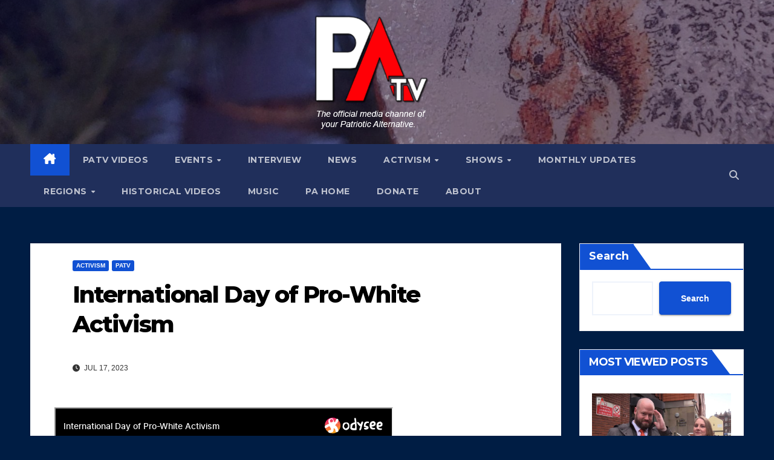

--- FILE ---
content_type: text/html; charset=UTF-8
request_url: https://patv.uk/international-day-of-pro-white-activism/
body_size: 16114
content:
<!DOCTYPE html>
<html dir="ltr" lang="en-GB" prefix="og: https://ogp.me/ns#">
<head>
<meta charset="UTF-8">
<meta name="viewport" content="width=device-width, initial-scale=1">
<link rel="profile" href="http://gmpg.org/xfn/11">
<title>International Day of Pro-White Activism - PATV</title>
    <style>
        #wpadminbar #wp-admin-bar-vtrts_free_top_button .ab-icon:before {
            content: "\f185";
            color: #1DAE22;
            top: 3px;
        }
    </style>
    
		<!-- All in One SEO 4.9.3 - aioseo.com -->
	<meta name="description" content="August 9th is the International Day of Pro-White Action! Everyone can contribute, from the smallest sticker to the biggest banner. Artistic, impactful, creative or poignant, there&#039;s no limit to what your own action can be. Further details can be found here: www.patrioticalternative.org.uk/international_day_pro-white_action_instructions And don&#039;t forget to send your action to us: Send Email Get some" />
	<meta name="robots" content="max-image-preview:large" />
	<meta name="author" content="Post"/>
	<meta name="google-site-verification" content="y8RWabKPLUvzHxmYM-o6CCUZ_9OJTxDYxmRhiuh5Alg" />
	<link rel="canonical" href="https://patv.uk/international-day-of-pro-white-activism/" />
	<meta name="generator" content="All in One SEO (AIOSEO) 4.9.3" />
		<meta property="og:locale" content="en_GB" />
		<meta property="og:site_name" content="PATV - Patriotic Alternative video" />
		<meta property="og:type" content="episode" />
		<meta property="og:title" content="International Day of Pro-White Activism - PATV" />
		<meta property="og:description" content="August 9th is the International Day of Pro-White Action! Everyone can contribute, from the smallest sticker to the biggest banner. Artistic, impactful, creative or poignant, there&#039;s no limit to what your own action can be. Further details can be found here: www.patrioticalternative.org.uk/international_day_pro-white_action_instructions And don&#039;t forget to send your action to us: Send Email Get some" />
		<meta property="og:url" content="https://patv.uk/international-day-of-pro-white-activism/" />
		<meta property="og:image" content="https://patv.uk/wp-content/uploads/2023/08/patv_logo.png" />
		<meta property="og:image:secure_url" content="https://patv.uk/wp-content/uploads/2023/08/patv_logo.png" />
		<meta name="twitter:card" content="summary_large_image" />
		<meta name="twitter:title" content="International Day of Pro-White Activism - PATV" />
		<meta name="twitter:description" content="August 9th is the International Day of Pro-White Action! Everyone can contribute, from the smallest sticker to the biggest banner. Artistic, impactful, creative or poignant, there&#039;s no limit to what your own action can be. Further details can be found here: www.patrioticalternative.org.uk/international_day_pro-white_action_instructions And don&#039;t forget to send your action to us: Send Email Get some" />
		<meta name="twitter:image" content="https://patv.uk/wp-content/uploads/2023/08/patv_logo.png" />
		<script type="application/ld+json" class="aioseo-schema">
			{"@context":"https:\/\/schema.org","@graph":[{"@type":"BlogPosting","@id":"https:\/\/patv.uk\/international-day-of-pro-white-activism\/#blogposting","name":"International Day of Pro-White Activism - PATV","headline":"International Day of Pro-White Activism","author":{"@id":"https:\/\/patv.uk\/author\/editor\/#author"},"publisher":{"@id":"https:\/\/patv.uk\/#organization"},"image":{"@type":"ImageObject","url":"https:\/\/patv.uk\/wp-content\/uploads\/2023\/08\/patv-patriotic-alternative.jpg","@id":"https:\/\/patv.uk\/#articleImage","width":1615,"height":707},"datePublished":"2023-07-17T20:03:31+01:00","dateModified":"2023-08-15T16:05:56+01:00","inLanguage":"en-GB","mainEntityOfPage":{"@id":"https:\/\/patv.uk\/international-day-of-pro-white-activism\/#webpage"},"isPartOf":{"@id":"https:\/\/patv.uk\/international-day-of-pro-white-activism\/#webpage"},"articleSection":"Activism, PATV, Video"},{"@type":"BreadcrumbList","@id":"https:\/\/patv.uk\/international-day-of-pro-white-activism\/#breadcrumblist","itemListElement":[{"@type":"ListItem","@id":"https:\/\/patv.uk#listItem","position":1,"name":"Home","item":"https:\/\/patv.uk","nextItem":{"@type":"ListItem","@id":"https:\/\/patv.uk\/category\/video\/#listItem","name":"PATV"}},{"@type":"ListItem","@id":"https:\/\/patv.uk\/category\/video\/#listItem","position":2,"name":"PATV","item":"https:\/\/patv.uk\/category\/video\/","nextItem":{"@type":"ListItem","@id":"https:\/\/patv.uk\/international-day-of-pro-white-activism\/#listItem","name":"International Day of Pro-White Activism"},"previousItem":{"@type":"ListItem","@id":"https:\/\/patv.uk#listItem","name":"Home"}},{"@type":"ListItem","@id":"https:\/\/patv.uk\/international-day-of-pro-white-activism\/#listItem","position":3,"name":"International Day of Pro-White Activism","previousItem":{"@type":"ListItem","@id":"https:\/\/patv.uk\/category\/video\/#listItem","name":"PATV"}}]},{"@type":"Organization","@id":"https:\/\/patv.uk\/#organization","name":"PATV","description":"Patriotic Alternative video","url":"https:\/\/patv.uk\/","logo":{"@type":"ImageObject","url":"https:\/\/patv.uk\/wp-content\/uploads\/2023\/08\/patv-patriotic-alternative.jpg","@id":"https:\/\/patv.uk\/international-day-of-pro-white-activism\/#organizationLogo","width":1615,"height":707},"image":{"@id":"https:\/\/patv.uk\/international-day-of-pro-white-activism\/#organizationLogo"}},{"@type":"Person","@id":"https:\/\/patv.uk\/author\/editor\/#author","url":"https:\/\/patv.uk\/author\/editor\/","name":"Post"},{"@type":"WebPage","@id":"https:\/\/patv.uk\/international-day-of-pro-white-activism\/#webpage","url":"https:\/\/patv.uk\/international-day-of-pro-white-activism\/","name":"International Day of Pro-White Activism - PATV","description":"August 9th is the International Day of Pro-White Action! Everyone can contribute, from the smallest sticker to the biggest banner. Artistic, impactful, creative or poignant, there's no limit to what your own action can be. Further details can be found here: www.patrioticalternative.org.uk\/international_day_pro-white_action_instructions And don't forget to send your action to us: Send Email Get some","inLanguage":"en-GB","isPartOf":{"@id":"https:\/\/patv.uk\/#website"},"breadcrumb":{"@id":"https:\/\/patv.uk\/international-day-of-pro-white-activism\/#breadcrumblist"},"author":{"@id":"https:\/\/patv.uk\/author\/editor\/#author"},"creator":{"@id":"https:\/\/patv.uk\/author\/editor\/#author"},"datePublished":"2023-07-17T20:03:31+01:00","dateModified":"2023-08-15T16:05:56+01:00"},{"@type":"WebSite","@id":"https:\/\/patv.uk\/#website","url":"https:\/\/patv.uk\/","name":"PATV","alternateName":"Patriotic Alternative Videos","description":"Patriotic Alternative video","inLanguage":"en-GB","publisher":{"@id":"https:\/\/patv.uk\/#organization"}}]}
		</script>
		<!-- All in One SEO -->

<link rel='dns-prefetch' href='//fonts.googleapis.com' />
<link rel="alternate" type="application/rss+xml" title="PATV &raquo; Feed" href="https://patv.uk/feed/" />
<link rel="alternate" type="application/rss+xml" title="PATV &raquo; Comments Feed" href="https://patv.uk/comments/feed/" />
<link rel="alternate" type="application/rss+xml" title="PATV &raquo; International Day of Pro-White Activism Comments Feed" href="https://patv.uk/international-day-of-pro-white-activism/feed/" />
<link rel="alternate" title="oEmbed (JSON)" type="application/json+oembed" href="https://patv.uk/wp-json/oembed/1.0/embed?url=https%3A%2F%2Fpatv.uk%2Finternational-day-of-pro-white-activism%2F" />
<link rel="alternate" title="oEmbed (XML)" type="text/xml+oembed" href="https://patv.uk/wp-json/oembed/1.0/embed?url=https%3A%2F%2Fpatv.uk%2Finternational-day-of-pro-white-activism%2F&#038;format=xml" />
<style id='wp-img-auto-sizes-contain-inline-css'>
img:is([sizes=auto i],[sizes^="auto," i]){contain-intrinsic-size:3000px 1500px}
/*# sourceURL=wp-img-auto-sizes-contain-inline-css */
</style>
<style id='wp-emoji-styles-inline-css'>

	img.wp-smiley, img.emoji {
		display: inline !important;
		border: none !important;
		box-shadow: none !important;
		height: 1em !important;
		width: 1em !important;
		margin: 0 0.07em !important;
		vertical-align: -0.1em !important;
		background: none !important;
		padding: 0 !important;
	}
/*# sourceURL=wp-emoji-styles-inline-css */
</style>
<link rel='stylesheet' id='wp-block-library-css' href='https://patv.uk/wp-includes/css/dist/block-library/style.min.css?ver=6.9' media='all' />
<style id='wp-block-button-inline-css'>
.wp-block-button__link{align-content:center;box-sizing:border-box;cursor:pointer;display:inline-block;height:100%;text-align:center;word-break:break-word}.wp-block-button__link.aligncenter{text-align:center}.wp-block-button__link.alignright{text-align:right}:where(.wp-block-button__link){border-radius:9999px;box-shadow:none;padding:calc(.667em + 2px) calc(1.333em + 2px);text-decoration:none}.wp-block-button[style*=text-decoration] .wp-block-button__link{text-decoration:inherit}.wp-block-buttons>.wp-block-button.has-custom-width{max-width:none}.wp-block-buttons>.wp-block-button.has-custom-width .wp-block-button__link{width:100%}.wp-block-buttons>.wp-block-button.has-custom-font-size .wp-block-button__link{font-size:inherit}.wp-block-buttons>.wp-block-button.wp-block-button__width-25{width:calc(25% - var(--wp--style--block-gap, .5em)*.75)}.wp-block-buttons>.wp-block-button.wp-block-button__width-50{width:calc(50% - var(--wp--style--block-gap, .5em)*.5)}.wp-block-buttons>.wp-block-button.wp-block-button__width-75{width:calc(75% - var(--wp--style--block-gap, .5em)*.25)}.wp-block-buttons>.wp-block-button.wp-block-button__width-100{flex-basis:100%;width:100%}.wp-block-buttons.is-vertical>.wp-block-button.wp-block-button__width-25{width:25%}.wp-block-buttons.is-vertical>.wp-block-button.wp-block-button__width-50{width:50%}.wp-block-buttons.is-vertical>.wp-block-button.wp-block-button__width-75{width:75%}.wp-block-button.is-style-squared,.wp-block-button__link.wp-block-button.is-style-squared{border-radius:0}.wp-block-button.no-border-radius,.wp-block-button__link.no-border-radius{border-radius:0!important}:root :where(.wp-block-button .wp-block-button__link.is-style-outline),:root :where(.wp-block-button.is-style-outline>.wp-block-button__link){border:2px solid;padding:.667em 1.333em}:root :where(.wp-block-button .wp-block-button__link.is-style-outline:not(.has-text-color)),:root :where(.wp-block-button.is-style-outline>.wp-block-button__link:not(.has-text-color)){color:currentColor}:root :where(.wp-block-button .wp-block-button__link.is-style-outline:not(.has-background)),:root :where(.wp-block-button.is-style-outline>.wp-block-button__link:not(.has-background)){background-color:initial;background-image:none}
/*# sourceURL=https://patv.uk/wp-includes/blocks/button/style.min.css */
</style>
<style id='wp-block-heading-inline-css'>
h1:where(.wp-block-heading).has-background,h2:where(.wp-block-heading).has-background,h3:where(.wp-block-heading).has-background,h4:where(.wp-block-heading).has-background,h5:where(.wp-block-heading).has-background,h6:where(.wp-block-heading).has-background{padding:1.25em 2.375em}h1.has-text-align-left[style*=writing-mode]:where([style*=vertical-lr]),h1.has-text-align-right[style*=writing-mode]:where([style*=vertical-rl]),h2.has-text-align-left[style*=writing-mode]:where([style*=vertical-lr]),h2.has-text-align-right[style*=writing-mode]:where([style*=vertical-rl]),h3.has-text-align-left[style*=writing-mode]:where([style*=vertical-lr]),h3.has-text-align-right[style*=writing-mode]:where([style*=vertical-rl]),h4.has-text-align-left[style*=writing-mode]:where([style*=vertical-lr]),h4.has-text-align-right[style*=writing-mode]:where([style*=vertical-rl]),h5.has-text-align-left[style*=writing-mode]:where([style*=vertical-lr]),h5.has-text-align-right[style*=writing-mode]:where([style*=vertical-rl]),h6.has-text-align-left[style*=writing-mode]:where([style*=vertical-lr]),h6.has-text-align-right[style*=writing-mode]:where([style*=vertical-rl]){rotate:180deg}
/*# sourceURL=https://patv.uk/wp-includes/blocks/heading/style.min.css */
</style>
<style id='wp-block-image-inline-css'>
.wp-block-image>a,.wp-block-image>figure>a{display:inline-block}.wp-block-image img{box-sizing:border-box;height:auto;max-width:100%;vertical-align:bottom}@media not (prefers-reduced-motion){.wp-block-image img.hide{visibility:hidden}.wp-block-image img.show{animation:show-content-image .4s}}.wp-block-image[style*=border-radius] img,.wp-block-image[style*=border-radius]>a{border-radius:inherit}.wp-block-image.has-custom-border img{box-sizing:border-box}.wp-block-image.aligncenter{text-align:center}.wp-block-image.alignfull>a,.wp-block-image.alignwide>a{width:100%}.wp-block-image.alignfull img,.wp-block-image.alignwide img{height:auto;width:100%}.wp-block-image .aligncenter,.wp-block-image .alignleft,.wp-block-image .alignright,.wp-block-image.aligncenter,.wp-block-image.alignleft,.wp-block-image.alignright{display:table}.wp-block-image .aligncenter>figcaption,.wp-block-image .alignleft>figcaption,.wp-block-image .alignright>figcaption,.wp-block-image.aligncenter>figcaption,.wp-block-image.alignleft>figcaption,.wp-block-image.alignright>figcaption{caption-side:bottom;display:table-caption}.wp-block-image .alignleft{float:left;margin:.5em 1em .5em 0}.wp-block-image .alignright{float:right;margin:.5em 0 .5em 1em}.wp-block-image .aligncenter{margin-left:auto;margin-right:auto}.wp-block-image :where(figcaption){margin-bottom:1em;margin-top:.5em}.wp-block-image.is-style-circle-mask img{border-radius:9999px}@supports ((-webkit-mask-image:none) or (mask-image:none)) or (-webkit-mask-image:none){.wp-block-image.is-style-circle-mask img{border-radius:0;-webkit-mask-image:url('data:image/svg+xml;utf8,<svg viewBox="0 0 100 100" xmlns="http://www.w3.org/2000/svg"><circle cx="50" cy="50" r="50"/></svg>');mask-image:url('data:image/svg+xml;utf8,<svg viewBox="0 0 100 100" xmlns="http://www.w3.org/2000/svg"><circle cx="50" cy="50" r="50"/></svg>');mask-mode:alpha;-webkit-mask-position:center;mask-position:center;-webkit-mask-repeat:no-repeat;mask-repeat:no-repeat;-webkit-mask-size:contain;mask-size:contain}}:root :where(.wp-block-image.is-style-rounded img,.wp-block-image .is-style-rounded img){border-radius:9999px}.wp-block-image figure{margin:0}.wp-lightbox-container{display:flex;flex-direction:column;position:relative}.wp-lightbox-container img{cursor:zoom-in}.wp-lightbox-container img:hover+button{opacity:1}.wp-lightbox-container button{align-items:center;backdrop-filter:blur(16px) saturate(180%);background-color:#5a5a5a40;border:none;border-radius:4px;cursor:zoom-in;display:flex;height:20px;justify-content:center;opacity:0;padding:0;position:absolute;right:16px;text-align:center;top:16px;width:20px;z-index:100}@media not (prefers-reduced-motion){.wp-lightbox-container button{transition:opacity .2s ease}}.wp-lightbox-container button:focus-visible{outline:3px auto #5a5a5a40;outline:3px auto -webkit-focus-ring-color;outline-offset:3px}.wp-lightbox-container button:hover{cursor:pointer;opacity:1}.wp-lightbox-container button:focus{opacity:1}.wp-lightbox-container button:focus,.wp-lightbox-container button:hover,.wp-lightbox-container button:not(:hover):not(:active):not(.has-background){background-color:#5a5a5a40;border:none}.wp-lightbox-overlay{box-sizing:border-box;cursor:zoom-out;height:100vh;left:0;overflow:hidden;position:fixed;top:0;visibility:hidden;width:100%;z-index:100000}.wp-lightbox-overlay .close-button{align-items:center;cursor:pointer;display:flex;justify-content:center;min-height:40px;min-width:40px;padding:0;position:absolute;right:calc(env(safe-area-inset-right) + 16px);top:calc(env(safe-area-inset-top) + 16px);z-index:5000000}.wp-lightbox-overlay .close-button:focus,.wp-lightbox-overlay .close-button:hover,.wp-lightbox-overlay .close-button:not(:hover):not(:active):not(.has-background){background:none;border:none}.wp-lightbox-overlay .lightbox-image-container{height:var(--wp--lightbox-container-height);left:50%;overflow:hidden;position:absolute;top:50%;transform:translate(-50%,-50%);transform-origin:top left;width:var(--wp--lightbox-container-width);z-index:9999999999}.wp-lightbox-overlay .wp-block-image{align-items:center;box-sizing:border-box;display:flex;height:100%;justify-content:center;margin:0;position:relative;transform-origin:0 0;width:100%;z-index:3000000}.wp-lightbox-overlay .wp-block-image img{height:var(--wp--lightbox-image-height);min-height:var(--wp--lightbox-image-height);min-width:var(--wp--lightbox-image-width);width:var(--wp--lightbox-image-width)}.wp-lightbox-overlay .wp-block-image figcaption{display:none}.wp-lightbox-overlay button{background:none;border:none}.wp-lightbox-overlay .scrim{background-color:#fff;height:100%;opacity:.9;position:absolute;width:100%;z-index:2000000}.wp-lightbox-overlay.active{visibility:visible}@media not (prefers-reduced-motion){.wp-lightbox-overlay.active{animation:turn-on-visibility .25s both}.wp-lightbox-overlay.active img{animation:turn-on-visibility .35s both}.wp-lightbox-overlay.show-closing-animation:not(.active){animation:turn-off-visibility .35s both}.wp-lightbox-overlay.show-closing-animation:not(.active) img{animation:turn-off-visibility .25s both}.wp-lightbox-overlay.zoom.active{animation:none;opacity:1;visibility:visible}.wp-lightbox-overlay.zoom.active .lightbox-image-container{animation:lightbox-zoom-in .4s}.wp-lightbox-overlay.zoom.active .lightbox-image-container img{animation:none}.wp-lightbox-overlay.zoom.active .scrim{animation:turn-on-visibility .4s forwards}.wp-lightbox-overlay.zoom.show-closing-animation:not(.active){animation:none}.wp-lightbox-overlay.zoom.show-closing-animation:not(.active) .lightbox-image-container{animation:lightbox-zoom-out .4s}.wp-lightbox-overlay.zoom.show-closing-animation:not(.active) .lightbox-image-container img{animation:none}.wp-lightbox-overlay.zoom.show-closing-animation:not(.active) .scrim{animation:turn-off-visibility .4s forwards}}@keyframes show-content-image{0%{visibility:hidden}99%{visibility:hidden}to{visibility:visible}}@keyframes turn-on-visibility{0%{opacity:0}to{opacity:1}}@keyframes turn-off-visibility{0%{opacity:1;visibility:visible}99%{opacity:0;visibility:visible}to{opacity:0;visibility:hidden}}@keyframes lightbox-zoom-in{0%{transform:translate(calc((-100vw + var(--wp--lightbox-scrollbar-width))/2 + var(--wp--lightbox-initial-left-position)),calc(-50vh + var(--wp--lightbox-initial-top-position))) scale(var(--wp--lightbox-scale))}to{transform:translate(-50%,-50%) scale(1)}}@keyframes lightbox-zoom-out{0%{transform:translate(-50%,-50%) scale(1);visibility:visible}99%{visibility:visible}to{transform:translate(calc((-100vw + var(--wp--lightbox-scrollbar-width))/2 + var(--wp--lightbox-initial-left-position)),calc(-50vh + var(--wp--lightbox-initial-top-position))) scale(var(--wp--lightbox-scale));visibility:hidden}}
/*# sourceURL=https://patv.uk/wp-includes/blocks/image/style.min.css */
</style>
<style id='wp-block-image-theme-inline-css'>
:root :where(.wp-block-image figcaption){color:#555;font-size:13px;text-align:center}.is-dark-theme :root :where(.wp-block-image figcaption){color:#ffffffa6}.wp-block-image{margin:0 0 1em}
/*# sourceURL=https://patv.uk/wp-includes/blocks/image/theme.min.css */
</style>
<style id='wp-block-list-inline-css'>
ol,ul{box-sizing:border-box}:root :where(.wp-block-list.has-background){padding:1.25em 2.375em}
/*# sourceURL=https://patv.uk/wp-includes/blocks/list/style.min.css */
</style>
<style id='wp-block-buttons-inline-css'>
.wp-block-buttons{box-sizing:border-box}.wp-block-buttons.is-vertical{flex-direction:column}.wp-block-buttons.is-vertical>.wp-block-button:last-child{margin-bottom:0}.wp-block-buttons>.wp-block-button{display:inline-block;margin:0}.wp-block-buttons.is-content-justification-left{justify-content:flex-start}.wp-block-buttons.is-content-justification-left.is-vertical{align-items:flex-start}.wp-block-buttons.is-content-justification-center{justify-content:center}.wp-block-buttons.is-content-justification-center.is-vertical{align-items:center}.wp-block-buttons.is-content-justification-right{justify-content:flex-end}.wp-block-buttons.is-content-justification-right.is-vertical{align-items:flex-end}.wp-block-buttons.is-content-justification-space-between{justify-content:space-between}.wp-block-buttons.aligncenter{text-align:center}.wp-block-buttons:not(.is-content-justification-space-between,.is-content-justification-right,.is-content-justification-left,.is-content-justification-center) .wp-block-button.aligncenter{margin-left:auto;margin-right:auto;width:100%}.wp-block-buttons[style*=text-decoration] .wp-block-button,.wp-block-buttons[style*=text-decoration] .wp-block-button__link{text-decoration:inherit}.wp-block-buttons.has-custom-font-size .wp-block-button__link{font-size:inherit}.wp-block-buttons .wp-block-button__link{width:100%}.wp-block-button.aligncenter{text-align:center}
/*# sourceURL=https://patv.uk/wp-includes/blocks/buttons/style.min.css */
</style>
<style id='wp-block-search-inline-css'>
.wp-block-search__button{margin-left:10px;word-break:normal}.wp-block-search__button.has-icon{line-height:0}.wp-block-search__button svg{height:1.25em;min-height:24px;min-width:24px;width:1.25em;fill:currentColor;vertical-align:text-bottom}:where(.wp-block-search__button){border:1px solid #ccc;padding:6px 10px}.wp-block-search__inside-wrapper{display:flex;flex:auto;flex-wrap:nowrap;max-width:100%}.wp-block-search__label{width:100%}.wp-block-search.wp-block-search__button-only .wp-block-search__button{box-sizing:border-box;display:flex;flex-shrink:0;justify-content:center;margin-left:0;max-width:100%}.wp-block-search.wp-block-search__button-only .wp-block-search__inside-wrapper{min-width:0!important;transition-property:width}.wp-block-search.wp-block-search__button-only .wp-block-search__input{flex-basis:100%;transition-duration:.3s}.wp-block-search.wp-block-search__button-only.wp-block-search__searchfield-hidden,.wp-block-search.wp-block-search__button-only.wp-block-search__searchfield-hidden .wp-block-search__inside-wrapper{overflow:hidden}.wp-block-search.wp-block-search__button-only.wp-block-search__searchfield-hidden .wp-block-search__input{border-left-width:0!important;border-right-width:0!important;flex-basis:0;flex-grow:0;margin:0;min-width:0!important;padding-left:0!important;padding-right:0!important;width:0!important}:where(.wp-block-search__input){appearance:none;border:1px solid #949494;flex-grow:1;font-family:inherit;font-size:inherit;font-style:inherit;font-weight:inherit;letter-spacing:inherit;line-height:inherit;margin-left:0;margin-right:0;min-width:3rem;padding:8px;text-decoration:unset!important;text-transform:inherit}:where(.wp-block-search__button-inside .wp-block-search__inside-wrapper){background-color:#fff;border:1px solid #949494;box-sizing:border-box;padding:4px}:where(.wp-block-search__button-inside .wp-block-search__inside-wrapper) .wp-block-search__input{border:none;border-radius:0;padding:0 4px}:where(.wp-block-search__button-inside .wp-block-search__inside-wrapper) .wp-block-search__input:focus{outline:none}:where(.wp-block-search__button-inside .wp-block-search__inside-wrapper) :where(.wp-block-search__button){padding:4px 8px}.wp-block-search.aligncenter .wp-block-search__inside-wrapper{margin:auto}.wp-block[data-align=right] .wp-block-search.wp-block-search__button-only .wp-block-search__inside-wrapper{float:right}
/*# sourceURL=https://patv.uk/wp-includes/blocks/search/style.min.css */
</style>
<style id='wp-block-search-theme-inline-css'>
.wp-block-search .wp-block-search__label{font-weight:700}.wp-block-search__button{border:1px solid #ccc;padding:.375em .625em}
/*# sourceURL=https://patv.uk/wp-includes/blocks/search/theme.min.css */
</style>
<style id='wp-block-group-inline-css'>
.wp-block-group{box-sizing:border-box}:where(.wp-block-group.wp-block-group-is-layout-constrained){position:relative}
/*# sourceURL=https://patv.uk/wp-includes/blocks/group/style.min.css */
</style>
<style id='wp-block-group-theme-inline-css'>
:where(.wp-block-group.has-background){padding:1.25em 2.375em}
/*# sourceURL=https://patv.uk/wp-includes/blocks/group/theme.min.css */
</style>
<style id='wp-block-paragraph-inline-css'>
.is-small-text{font-size:.875em}.is-regular-text{font-size:1em}.is-large-text{font-size:2.25em}.is-larger-text{font-size:3em}.has-drop-cap:not(:focus):first-letter{float:left;font-size:8.4em;font-style:normal;font-weight:100;line-height:.68;margin:.05em .1em 0 0;text-transform:uppercase}body.rtl .has-drop-cap:not(:focus):first-letter{float:none;margin-left:.1em}p.has-drop-cap.has-background{overflow:hidden}:root :where(p.has-background){padding:1.25em 2.375em}:where(p.has-text-color:not(.has-link-color)) a{color:inherit}p.has-text-align-left[style*="writing-mode:vertical-lr"],p.has-text-align-right[style*="writing-mode:vertical-rl"]{rotate:180deg}
/*# sourceURL=https://patv.uk/wp-includes/blocks/paragraph/style.min.css */
</style>
<style id='global-styles-inline-css'>
:root{--wp--preset--aspect-ratio--square: 1;--wp--preset--aspect-ratio--4-3: 4/3;--wp--preset--aspect-ratio--3-4: 3/4;--wp--preset--aspect-ratio--3-2: 3/2;--wp--preset--aspect-ratio--2-3: 2/3;--wp--preset--aspect-ratio--16-9: 16/9;--wp--preset--aspect-ratio--9-16: 9/16;--wp--preset--color--black: #000000;--wp--preset--color--cyan-bluish-gray: #abb8c3;--wp--preset--color--white: #ffffff;--wp--preset--color--pale-pink: #f78da7;--wp--preset--color--vivid-red: #cf2e2e;--wp--preset--color--luminous-vivid-orange: #ff6900;--wp--preset--color--luminous-vivid-amber: #fcb900;--wp--preset--color--light-green-cyan: #7bdcb5;--wp--preset--color--vivid-green-cyan: #00d084;--wp--preset--color--pale-cyan-blue: #8ed1fc;--wp--preset--color--vivid-cyan-blue: #0693e3;--wp--preset--color--vivid-purple: #9b51e0;--wp--preset--gradient--vivid-cyan-blue-to-vivid-purple: linear-gradient(135deg,rgb(6,147,227) 0%,rgb(155,81,224) 100%);--wp--preset--gradient--light-green-cyan-to-vivid-green-cyan: linear-gradient(135deg,rgb(122,220,180) 0%,rgb(0,208,130) 100%);--wp--preset--gradient--luminous-vivid-amber-to-luminous-vivid-orange: linear-gradient(135deg,rgb(252,185,0) 0%,rgb(255,105,0) 100%);--wp--preset--gradient--luminous-vivid-orange-to-vivid-red: linear-gradient(135deg,rgb(255,105,0) 0%,rgb(207,46,46) 100%);--wp--preset--gradient--very-light-gray-to-cyan-bluish-gray: linear-gradient(135deg,rgb(238,238,238) 0%,rgb(169,184,195) 100%);--wp--preset--gradient--cool-to-warm-spectrum: linear-gradient(135deg,rgb(74,234,220) 0%,rgb(151,120,209) 20%,rgb(207,42,186) 40%,rgb(238,44,130) 60%,rgb(251,105,98) 80%,rgb(254,248,76) 100%);--wp--preset--gradient--blush-light-purple: linear-gradient(135deg,rgb(255,206,236) 0%,rgb(152,150,240) 100%);--wp--preset--gradient--blush-bordeaux: linear-gradient(135deg,rgb(254,205,165) 0%,rgb(254,45,45) 50%,rgb(107,0,62) 100%);--wp--preset--gradient--luminous-dusk: linear-gradient(135deg,rgb(255,203,112) 0%,rgb(199,81,192) 50%,rgb(65,88,208) 100%);--wp--preset--gradient--pale-ocean: linear-gradient(135deg,rgb(255,245,203) 0%,rgb(182,227,212) 50%,rgb(51,167,181) 100%);--wp--preset--gradient--electric-grass: linear-gradient(135deg,rgb(202,248,128) 0%,rgb(113,206,126) 100%);--wp--preset--gradient--midnight: linear-gradient(135deg,rgb(2,3,129) 0%,rgb(40,116,252) 100%);--wp--preset--font-size--small: 13px;--wp--preset--font-size--medium: 20px;--wp--preset--font-size--large: 36px;--wp--preset--font-size--x-large: 42px;--wp--preset--spacing--20: 0.44rem;--wp--preset--spacing--30: 0.67rem;--wp--preset--spacing--40: 1rem;--wp--preset--spacing--50: 1.5rem;--wp--preset--spacing--60: 2.25rem;--wp--preset--spacing--70: 3.38rem;--wp--preset--spacing--80: 5.06rem;--wp--preset--shadow--natural: 6px 6px 9px rgba(0, 0, 0, 0.2);--wp--preset--shadow--deep: 12px 12px 50px rgba(0, 0, 0, 0.4);--wp--preset--shadow--sharp: 6px 6px 0px rgba(0, 0, 0, 0.2);--wp--preset--shadow--outlined: 6px 6px 0px -3px rgb(255, 255, 255), 6px 6px rgb(0, 0, 0);--wp--preset--shadow--crisp: 6px 6px 0px rgb(0, 0, 0);}:where(.is-layout-flex){gap: 0.5em;}:where(.is-layout-grid){gap: 0.5em;}body .is-layout-flex{display: flex;}.is-layout-flex{flex-wrap: wrap;align-items: center;}.is-layout-flex > :is(*, div){margin: 0;}body .is-layout-grid{display: grid;}.is-layout-grid > :is(*, div){margin: 0;}:where(.wp-block-columns.is-layout-flex){gap: 2em;}:where(.wp-block-columns.is-layout-grid){gap: 2em;}:where(.wp-block-post-template.is-layout-flex){gap: 1.25em;}:where(.wp-block-post-template.is-layout-grid){gap: 1.25em;}.has-black-color{color: var(--wp--preset--color--black) !important;}.has-cyan-bluish-gray-color{color: var(--wp--preset--color--cyan-bluish-gray) !important;}.has-white-color{color: var(--wp--preset--color--white) !important;}.has-pale-pink-color{color: var(--wp--preset--color--pale-pink) !important;}.has-vivid-red-color{color: var(--wp--preset--color--vivid-red) !important;}.has-luminous-vivid-orange-color{color: var(--wp--preset--color--luminous-vivid-orange) !important;}.has-luminous-vivid-amber-color{color: var(--wp--preset--color--luminous-vivid-amber) !important;}.has-light-green-cyan-color{color: var(--wp--preset--color--light-green-cyan) !important;}.has-vivid-green-cyan-color{color: var(--wp--preset--color--vivid-green-cyan) !important;}.has-pale-cyan-blue-color{color: var(--wp--preset--color--pale-cyan-blue) !important;}.has-vivid-cyan-blue-color{color: var(--wp--preset--color--vivid-cyan-blue) !important;}.has-vivid-purple-color{color: var(--wp--preset--color--vivid-purple) !important;}.has-black-background-color{background-color: var(--wp--preset--color--black) !important;}.has-cyan-bluish-gray-background-color{background-color: var(--wp--preset--color--cyan-bluish-gray) !important;}.has-white-background-color{background-color: var(--wp--preset--color--white) !important;}.has-pale-pink-background-color{background-color: var(--wp--preset--color--pale-pink) !important;}.has-vivid-red-background-color{background-color: var(--wp--preset--color--vivid-red) !important;}.has-luminous-vivid-orange-background-color{background-color: var(--wp--preset--color--luminous-vivid-orange) !important;}.has-luminous-vivid-amber-background-color{background-color: var(--wp--preset--color--luminous-vivid-amber) !important;}.has-light-green-cyan-background-color{background-color: var(--wp--preset--color--light-green-cyan) !important;}.has-vivid-green-cyan-background-color{background-color: var(--wp--preset--color--vivid-green-cyan) !important;}.has-pale-cyan-blue-background-color{background-color: var(--wp--preset--color--pale-cyan-blue) !important;}.has-vivid-cyan-blue-background-color{background-color: var(--wp--preset--color--vivid-cyan-blue) !important;}.has-vivid-purple-background-color{background-color: var(--wp--preset--color--vivid-purple) !important;}.has-black-border-color{border-color: var(--wp--preset--color--black) !important;}.has-cyan-bluish-gray-border-color{border-color: var(--wp--preset--color--cyan-bluish-gray) !important;}.has-white-border-color{border-color: var(--wp--preset--color--white) !important;}.has-pale-pink-border-color{border-color: var(--wp--preset--color--pale-pink) !important;}.has-vivid-red-border-color{border-color: var(--wp--preset--color--vivid-red) !important;}.has-luminous-vivid-orange-border-color{border-color: var(--wp--preset--color--luminous-vivid-orange) !important;}.has-luminous-vivid-amber-border-color{border-color: var(--wp--preset--color--luminous-vivid-amber) !important;}.has-light-green-cyan-border-color{border-color: var(--wp--preset--color--light-green-cyan) !important;}.has-vivid-green-cyan-border-color{border-color: var(--wp--preset--color--vivid-green-cyan) !important;}.has-pale-cyan-blue-border-color{border-color: var(--wp--preset--color--pale-cyan-blue) !important;}.has-vivid-cyan-blue-border-color{border-color: var(--wp--preset--color--vivid-cyan-blue) !important;}.has-vivid-purple-border-color{border-color: var(--wp--preset--color--vivid-purple) !important;}.has-vivid-cyan-blue-to-vivid-purple-gradient-background{background: var(--wp--preset--gradient--vivid-cyan-blue-to-vivid-purple) !important;}.has-light-green-cyan-to-vivid-green-cyan-gradient-background{background: var(--wp--preset--gradient--light-green-cyan-to-vivid-green-cyan) !important;}.has-luminous-vivid-amber-to-luminous-vivid-orange-gradient-background{background: var(--wp--preset--gradient--luminous-vivid-amber-to-luminous-vivid-orange) !important;}.has-luminous-vivid-orange-to-vivid-red-gradient-background{background: var(--wp--preset--gradient--luminous-vivid-orange-to-vivid-red) !important;}.has-very-light-gray-to-cyan-bluish-gray-gradient-background{background: var(--wp--preset--gradient--very-light-gray-to-cyan-bluish-gray) !important;}.has-cool-to-warm-spectrum-gradient-background{background: var(--wp--preset--gradient--cool-to-warm-spectrum) !important;}.has-blush-light-purple-gradient-background{background: var(--wp--preset--gradient--blush-light-purple) !important;}.has-blush-bordeaux-gradient-background{background: var(--wp--preset--gradient--blush-bordeaux) !important;}.has-luminous-dusk-gradient-background{background: var(--wp--preset--gradient--luminous-dusk) !important;}.has-pale-ocean-gradient-background{background: var(--wp--preset--gradient--pale-ocean) !important;}.has-electric-grass-gradient-background{background: var(--wp--preset--gradient--electric-grass) !important;}.has-midnight-gradient-background{background: var(--wp--preset--gradient--midnight) !important;}.has-small-font-size{font-size: var(--wp--preset--font-size--small) !important;}.has-medium-font-size{font-size: var(--wp--preset--font-size--medium) !important;}.has-large-font-size{font-size: var(--wp--preset--font-size--large) !important;}.has-x-large-font-size{font-size: var(--wp--preset--font-size--x-large) !important;}
/*# sourceURL=global-styles-inline-css */
</style>
<style id='core-block-supports-inline-css'>
.wp-container-core-buttons-is-layout-16018d1d{justify-content:center;}.wp-container-core-group-is-layout-8cf370e7{flex-direction:column;align-items:flex-start;}
/*# sourceURL=core-block-supports-inline-css */
</style>

<style id='classic-theme-styles-inline-css'>
/*! This file is auto-generated */
.wp-block-button__link{color:#fff;background-color:#32373c;border-radius:9999px;box-shadow:none;text-decoration:none;padding:calc(.667em + 2px) calc(1.333em + 2px);font-size:1.125em}.wp-block-file__button{background:#32373c;color:#fff;text-decoration:none}
/*# sourceURL=/wp-includes/css/classic-themes.min.css */
</style>
<link rel='stylesheet' id='wptelegram_widget-public-0-css' href='https://patv.uk/wp-content/plugins/wptelegram-widget/assets/build/dist/public-DEib7km8.css' media='all' />
<link rel='stylesheet' id='wp-components-css' href='https://patv.uk/wp-includes/css/dist/components/style.min.css?ver=6.9' media='all' />
<link rel='stylesheet' id='wptelegram_widget-blocks-0-css' href='https://patv.uk/wp-content/plugins/wptelegram-widget/assets/build/dist/blocks-C9ogPNk6.css' media='all' />
<style id='wptelegram_widget-blocks-0-inline-css'>
:root {--wptelegram-widget-join-link-bg-color: #389ce9;--wptelegram-widget-join-link-color: #fff}
/*# sourceURL=wptelegram_widget-blocks-0-inline-css */
</style>
<link rel='stylesheet' id='dashicons-css' href='https://patv.uk/wp-includes/css/dashicons.min.css?ver=6.9' media='all' />
<link rel='stylesheet' id='post-views-counter-frontend-css' href='https://patv.uk/wp-content/plugins/post-views-counter/css/frontend.min.css?ver=1.4.8' media='all' />
<link rel='stylesheet' id='yasrcss-css' href='https://patv.uk/wp-content/plugins/yet-another-stars-rating/includes/css/yasr.css?ver=3.4.12' media='all' />
<style id='yasrcss-inline-css'>

            .yasr-star-rating {
                background-image: url('https://patv.uk/wp-content/plugins/yet-another-stars-rating/includes/img/star_0.svg');
            }
            .yasr-star-rating .yasr-star-value {
                background: url('https://patv.uk/wp-content/plugins/yet-another-stars-rating/includes/img/star_1.svg') ;
            }
/*# sourceURL=yasrcss-inline-css */
</style>
<link rel='stylesheet' id='newsup-fonts-css' href='//fonts.googleapis.com/css?family=Montserrat%3A400%2C500%2C700%2C800%7CWork%2BSans%3A300%2C400%2C500%2C600%2C700%2C800%2C900%26display%3Dswap&#038;subset=latin%2Clatin-ext' media='all' />
<link rel='stylesheet' id='bootstrap-css' href='https://patv.uk/wp-content/themes/newsup/css/bootstrap.css?ver=6.9' media='all' />
<link rel='stylesheet' id='newsup-style-css' href='https://patv.uk/wp-content/themes/newsup/style.css?ver=6.9' media='all' />
<link rel='stylesheet' id='newsup-default-css' href='https://patv.uk/wp-content/themes/newsup/css/colors/default.css?ver=6.9' media='all' />
<link rel='stylesheet' id='font-awesome-5-all-css' href='https://patv.uk/wp-content/themes/newsup/css/font-awesome/css/all.min.css?ver=6.9' media='all' />
<link rel='stylesheet' id='font-awesome-4-shim-css' href='https://patv.uk/wp-content/themes/newsup/css/font-awesome/css/v4-shims.min.css?ver=6.9' media='all' />
<link rel='stylesheet' id='owl-carousel-css' href='https://patv.uk/wp-content/themes/newsup/css/owl.carousel.css?ver=6.9' media='all' />
<link rel='stylesheet' id='smartmenus-css' href='https://patv.uk/wp-content/themes/newsup/css/jquery.smartmenus.bootstrap.css?ver=6.9' media='all' />
<link rel='stylesheet' id='newsup-custom-css-css' href='https://patv.uk/wp-content/themes/newsup/inc/ansar/customize/css/customizer.css?ver=1.0' media='all' />
<script id="ahc_front_js-js-extra">
var ahc_ajax_front = {"ajax_url":"https://patv.uk/wp-admin/admin-ajax.php","page_id":"98","page_title":"International Day of Pro-White Activism","post_type":"post"};
//# sourceURL=ahc_front_js-js-extra
</script>
<script src="https://patv.uk/wp-content/plugins/visitors-traffic-real-time-statistics/js/front.js?ver=6.9" id="ahc_front_js-js"></script>
<script src="https://patv.uk/wp-includes/js/jquery/jquery.min.js?ver=3.7.1" id="jquery-core-js"></script>
<script src="https://patv.uk/wp-includes/js/jquery/jquery-migrate.min.js?ver=3.4.1" id="jquery-migrate-js"></script>
<script src="https://patv.uk/wp-content/themes/newsup/js/navigation.js?ver=6.9" id="newsup-navigation-js"></script>
<script src="https://patv.uk/wp-content/themes/newsup/js/bootstrap.js?ver=6.9" id="bootstrap-js"></script>
<script src="https://patv.uk/wp-content/themes/newsup/js/owl.carousel.min.js?ver=6.9" id="owl-carousel-min-js"></script>
<script src="https://patv.uk/wp-content/themes/newsup/js/jquery.smartmenus.js?ver=6.9" id="smartmenus-js-js"></script>
<script src="https://patv.uk/wp-content/themes/newsup/js/jquery.smartmenus.bootstrap.js?ver=6.9" id="bootstrap-smartmenus-js-js"></script>
<script src="https://patv.uk/wp-content/themes/newsup/js/jquery.marquee.js?ver=6.9" id="newsup-marquee-js-js"></script>
<script src="https://patv.uk/wp-content/themes/newsup/js/main.js?ver=6.9" id="newsup-main-js-js"></script>
<link rel="https://api.w.org/" href="https://patv.uk/wp-json/" /><link rel="alternate" title="JSON" type="application/json" href="https://patv.uk/wp-json/wp/v2/posts/98" /><link rel="EditURI" type="application/rsd+xml" title="RSD" href="https://patv.uk/xmlrpc.php?rsd" />
<meta name="generator" content="WordPress 6.9" />
<link rel='shortlink' href='https://patv.uk/?p=98' />
<link rel='dns-prefetch' href='https://i0.wp.com/'><link rel='preconnect' href='https://i0.wp.com/' crossorigin><link rel='dns-prefetch' href='https://i1.wp.com/'><link rel='preconnect' href='https://i1.wp.com/' crossorigin><link rel='dns-prefetch' href='https://i2.wp.com/'><link rel='preconnect' href='https://i2.wp.com/' crossorigin><link rel='dns-prefetch' href='https://i3.wp.com/'><link rel='preconnect' href='https://i3.wp.com/' crossorigin><link rel="pingback" href="https://patv.uk/xmlrpc.php"> 
<style type="text/css" id="custom-background-css">
    .wrapper { background-color: 001d44; }
</style>
    <style type="text/css">
            .site-title,
        .site-description {
            position: absolute;
            clip: rect(1px, 1px, 1px, 1px);
        }
        </style>
    <style id="custom-background-css">
body.custom-background { background-color: #001d44; }
</style>
	<link rel="icon" href="https://patv.uk/wp-content/uploads/2023/08/cropped-Site_Icon-32x32.jpg" sizes="32x32" />
<link rel="icon" href="https://patv.uk/wp-content/uploads/2023/08/cropped-Site_Icon-192x192.jpg" sizes="192x192" />
<link rel="apple-touch-icon" href="https://patv.uk/wp-content/uploads/2023/08/cropped-Site_Icon-180x180.jpg" />
<meta name="msapplication-TileImage" content="https://patv.uk/wp-content/uploads/2023/08/cropped-Site_Icon-270x270.jpg" />
</head>
<body class="wp-singular post-template-default single single-post postid-98 single-format-video custom-background wp-custom-logo wp-embed-responsive wp-theme-newsup ta-hide-date-author-in-list" >
<div id="page" class="site">
<a class="skip-link screen-reader-text" href="#content">
Skip to content</a>
  <div class="wrapper" id="custom-background-css">
    <header class="mg-headwidget">
      <!--==================== TOP BAR ====================-->
            <div class="clearfix"></div>

      
      <div class="mg-nav-widget-area-back" style='background-image: url("https://patv.uk/wp-content/uploads/2024/12/cropped-20241220_135433-scaled-1.jpg" );'>
                <div class="overlay">
          <div class="inner"  style="background-color:rgba(3,3,66,0.4);" > 
              <div class="container-fluid">
                  <div class="mg-nav-widget-area">
                    <div class="row align-items-center">
                      <div class="col-md-12 text-center mx-auto">
                        <div class="navbar-header">
                          <div class="site-logo">
                            <a href="https://patv.uk/" class="navbar-brand" rel="home"><img width="188" height="188" src="https://patv.uk/wp-content/uploads/2023/08/patv_logo.png" class="custom-logo" alt="PATV" decoding="async" srcset="https://patv.uk/wp-content/uploads/2023/08/patv_logo.png 188w, https://patv.uk/wp-content/uploads/2023/08/patv_logo-150x150.png 150w" sizes="(max-width: 188px) 100vw, 188px" /></a>                          </div>
                          <div class="site-branding-text d-none">
                                                            <p class="site-title"> <a href="https://patv.uk/" rel="home">PATV</a></p>
                                                            <p class="site-description">Patriotic Alternative video</p>
                          </div>    
                        </div>
                      </div>
                                          </div>
                  </div>
              </div>
          </div>
        </div>
      </div>
    <div class="mg-menu-full">
      <nav class="navbar navbar-expand-lg navbar-wp">
        <div class="container-fluid">
          <!-- Right nav -->
          <div class="m-header align-items-center">
                            <a class="mobilehomebtn" href="https://patv.uk"><span class="fa-solid fa-house-chimney"></span></a>
              <!-- navbar-toggle -->
              <button class="navbar-toggler mx-auto" type="button" data-toggle="collapse" data-target="#navbar-wp" aria-controls="navbarSupportedContent" aria-expanded="false" aria-label="Toggle navigation">
                <span class="burger">
                  <span class="burger-line"></span>
                  <span class="burger-line"></span>
                  <span class="burger-line"></span>
                </span>
              </button>
              <!-- /navbar-toggle -->
                          <div class="dropdown show mg-search-box pr-2">
                <a class="dropdown-toggle msearch ml-auto" href="#" role="button" id="dropdownMenuLink" data-toggle="dropdown" aria-haspopup="true" aria-expanded="false">
                <i class="fas fa-search"></i>
                </a> 
                <div class="dropdown-menu searchinner" aria-labelledby="dropdownMenuLink">
                    <form role="search" method="get" id="searchform" action="https://patv.uk/">
  <div class="input-group">
    <input type="search" class="form-control" placeholder="Search" value="" name="s" />
    <span class="input-group-btn btn-default">
    <button type="submit" class="btn"> <i class="fas fa-search"></i> </button>
    </span> </div>
</form>                </div>
            </div>
                      
          </div>
          <!-- /Right nav --> 
          <div class="collapse navbar-collapse" id="navbar-wp">
            <div class="d-md-block">
              <ul id="menu-test" class="nav navbar-nav mr-auto "><li class="active home"><a class="homebtn" href="https://patv.uk"><span class='fa-solid fa-house-chimney'></span></a></li><li id="menu-item-1494" class="menu-item menu-item-type-taxonomy menu-item-object-category current-post-ancestor current-menu-parent current-post-parent menu-item-1494"><a class="nav-link" title="PATV Videos" href="https://patv.uk/category/video/">PATV Videos</a></li>
<li id="menu-item-480" class="menu-item menu-item-type-taxonomy menu-item-object-category menu-item-has-children menu-item-480 dropdown"><a class="nav-link" title="Events" href="https://patv.uk/category/events/" data-toggle="dropdown" class="dropdown-toggle">Events </a>
<ul role="menu" class=" dropdown-menu">
	<li id="menu-item-596" class="menu-item menu-item-type-taxonomy menu-item-object-category menu-item-596"><a class="dropdown-item" title="Conference" href="https://patv.uk/category/events/conference/">Conference</a></li>
	<li id="menu-item-525" class="menu-item menu-item-type-taxonomy menu-item-object-category menu-item-525"><a class="dropdown-item" title="Summer Camp" href="https://patv.uk/category/events/summer-camp/">Summer Camp</a></li>
	<li id="menu-item-1598" class="menu-item menu-item-type-post_type menu-item-object-page menu-item-1598"><a class="dropdown-item" title="Patriotic Alternative Camp 2023" href="https://patv.uk/patriotic-alternative-camp-2023/">Patriotic Alternative Camp 2023</a></li>
</ul>
</li>
<li id="menu-item-856" class="menu-item menu-item-type-taxonomy menu-item-object-category menu-item-856"><a class="nav-link" title="Interview" href="https://patv.uk/category/activism/interview/">Interview</a></li>
<li id="menu-item-1840" class="menu-item menu-item-type-taxonomy menu-item-object-category menu-item-1840"><a class="nav-link" title="News" href="https://patv.uk/category/news/">News</a></li>
<li id="menu-item-479" class="menu-item menu-item-type-taxonomy menu-item-object-category current-post-ancestor current-menu-parent current-post-parent menu-item-has-children menu-item-479 dropdown"><a class="nav-link" title="Activism" href="https://patv.uk/category/activism/" data-toggle="dropdown" class="dropdown-toggle">Activism </a>
<ul role="menu" class=" dropdown-menu">
	<li id="menu-item-1735" class="menu-item menu-item-type-taxonomy menu-item-object-category menu-item-1735"><a class="dropdown-item" title="Speech" href="https://patv.uk/category/activism/speech/">Speech</a></li>
	<li id="menu-item-514" class="menu-item menu-item-type-taxonomy menu-item-object-category menu-item-514"><a class="dropdown-item" title="Protest" href="https://patv.uk/category/activism/protest/">Protest</a></li>
	<li id="menu-item-526" class="menu-item menu-item-type-taxonomy menu-item-object-category menu-item-526"><a class="dropdown-item" title="Banner Drop" href="https://patv.uk/category/activism/banner-drop/">Banner Drop</a></li>
	<li id="menu-item-812" class="menu-item menu-item-type-taxonomy menu-item-object-category menu-item-812"><a class="dropdown-item" title="Remembrance Day" href="https://patv.uk/category/activism/remembrance-day/">Remembrance Day</a></li>
	<li id="menu-item-1260" class="menu-item menu-item-type-taxonomy menu-item-object-category menu-item-1260"><a class="dropdown-item" title="Christmas" href="https://patv.uk/category/activism/christmas/">Christmas</a></li>
</ul>
</li>
<li id="menu-item-532" class="menu-item menu-item-type-taxonomy menu-item-object-category menu-item-has-children menu-item-532 dropdown"><a class="nav-link" title="Shows" href="https://patv.uk/category/shows/" data-toggle="dropdown" class="dropdown-toggle">Shows </a>
<ul role="menu" class=" dropdown-menu">
	<li id="menu-item-515" class="menu-item menu-item-type-taxonomy menu-item-object-category menu-item-515"><a class="dropdown-item" title="Patriotic Weekly Review" href="https://patv.uk/category/shows/pwr/">Patriotic Weekly Review</a></li>
	<li id="menu-item-543" class="menu-item menu-item-type-taxonomy menu-item-object-category menu-item-543"><a class="dropdown-item" title="TTWS&amp;L" href="https://patv.uk/category/shows/ttwsl/">TTWS&amp;L</a></li>
	<li id="menu-item-988" class="menu-item menu-item-type-taxonomy menu-item-object-category menu-item-988"><a class="dropdown-item" title="Mark Collett" href="https://patv.uk/category/shows/mark-collett/">Mark Collett</a></li>
	<li id="menu-item-1328" class="menu-item menu-item-type-taxonomy menu-item-object-category menu-item-1328"><a class="dropdown-item" title="Film Reviews" href="https://patv.uk/category/shows/film-reviews/">Film Reviews</a></li>
	<li id="menu-item-1000" class="menu-item menu-item-type-taxonomy menu-item-object-category menu-item-1000"><a class="dropdown-item" title="The Nationalist A-Team" href="https://patv.uk/category/shows/the-nationalist-a-team/">The Nationalist A-Team</a></li>
</ul>
</li>
<li id="menu-item-642" class="menu-item menu-item-type-taxonomy menu-item-object-category menu-item-642"><a class="nav-link" title="Monthly Updates" href="https://patv.uk/category/monthly-updates/">Monthly Updates</a></li>
<li id="menu-item-516" class="menu-item menu-item-type-taxonomy menu-item-object-category menu-item-has-children menu-item-516 dropdown"><a class="nav-link" title="Regions" href="https://patv.uk/category/region/" data-toggle="dropdown" class="dropdown-toggle">Regions </a>
<ul role="menu" class=" dropdown-menu">
	<li id="menu-item-518" class="menu-item menu-item-type-taxonomy menu-item-object-category menu-item-518"><a class="dropdown-item" title="East Midlands" href="https://patv.uk/category/region/east-midlands/">East Midlands</a></li>
	<li id="menu-item-521" class="menu-item menu-item-type-taxonomy menu-item-object-category menu-item-521"><a class="dropdown-item" title="Eastern" href="https://patv.uk/category/region/eastern/">Eastern</a></li>
	<li id="menu-item-659" class="menu-item menu-item-type-taxonomy menu-item-object-category menu-item-659"><a class="dropdown-item" title="London" href="https://patv.uk/category/region/london/">London</a></li>
	<li id="menu-item-660" class="menu-item menu-item-type-taxonomy menu-item-object-category menu-item-660"><a class="dropdown-item" title="North East" href="https://patv.uk/category/region/north-east/">North East</a></li>
	<li id="menu-item-661" class="menu-item menu-item-type-taxonomy menu-item-object-category menu-item-661"><a class="dropdown-item" title="Northern Ireland" href="https://patv.uk/category/region/northern-ireland/">Northern Ireland</a></li>
	<li id="menu-item-517" class="menu-item menu-item-type-taxonomy menu-item-object-category menu-item-517"><a class="dropdown-item" title="North West" href="https://patv.uk/category/region/north-west/">North West</a></li>
	<li id="menu-item-523" class="menu-item menu-item-type-taxonomy menu-item-object-category menu-item-523"><a class="dropdown-item" title="Scotland" href="https://patv.uk/category/region/scotland/">Scotland</a></li>
	<li id="menu-item-522" class="menu-item menu-item-type-taxonomy menu-item-object-category menu-item-522"><a class="dropdown-item" title="South East" href="https://patv.uk/category/region/south-east/">South East</a></li>
	<li id="menu-item-519" class="menu-item menu-item-type-taxonomy menu-item-object-category menu-item-519"><a class="dropdown-item" title="South West" href="https://patv.uk/category/region/south-west/">South West</a></li>
	<li id="menu-item-662" class="menu-item menu-item-type-taxonomy menu-item-object-category menu-item-662"><a class="dropdown-item" title="West Midlands" href="https://patv.uk/category/region/west-midlands/">West Midlands</a></li>
	<li id="menu-item-520" class="menu-item menu-item-type-taxonomy menu-item-object-category menu-item-520"><a class="dropdown-item" title="Wales" href="https://patv.uk/category/region/wales/">Wales</a></li>
	<li id="menu-item-524" class="menu-item menu-item-type-taxonomy menu-item-object-category menu-item-524"><a class="dropdown-item" title="Yorkshire &amp; Humber" href="https://patv.uk/category/region/yorkshire-humber/">Yorkshire &amp; Humber</a></li>
</ul>
</li>
<li id="menu-item-1256" class="menu-item menu-item-type-taxonomy menu-item-object-category menu-item-1256"><a class="nav-link" title="Historical Videos" href="https://patv.uk/category/historical-nationalists/">Historical Videos</a></li>
<li id="menu-item-2811" class="menu-item menu-item-type-taxonomy menu-item-object-category menu-item-2811"><a class="nav-link" title="Music" href="https://patv.uk/category/music/">Music</a></li>
<li id="menu-item-309" class="menu-item menu-item-type-custom menu-item-object-custom menu-item-309"><a class="nav-link" title="PA Home" href="https://www.patrioticalternative.org.uk">PA Home</a></li>
<li id="menu-item-310" class="menu-item menu-item-type-custom menu-item-object-custom menu-item-310"><a class="nav-link" title="Donate" href="https://www.patrioticalternative.org.uk/donation">Donate</a></li>
<li id="menu-item-312" class="menu-item menu-item-type-custom menu-item-object-custom menu-item-312"><a class="nav-link" title="About" href="http://patv.uk/about/">About</a></li>
</ul>            </div>      
          </div>
          <!-- Right nav -->
          <div class="desk-header d-lg-flex pl-3 ml-auto my-2 my-lg-0 position-relative align-items-center">
                        <div class="dropdown show mg-search-box pr-2">
                <a class="dropdown-toggle msearch ml-auto" href="#" role="button" id="dropdownMenuLink" data-toggle="dropdown" aria-haspopup="true" aria-expanded="false">
                <i class="fas fa-search"></i>
                </a> 
                <div class="dropdown-menu searchinner" aria-labelledby="dropdownMenuLink">
                    <form role="search" method="get" id="searchform" action="https://patv.uk/">
  <div class="input-group">
    <input type="search" class="form-control" placeholder="Search" value="" name="s" />
    <span class="input-group-btn btn-default">
    <button type="submit" class="btn"> <i class="fas fa-search"></i> </button>
    </span> </div>
</form>                </div>
            </div>
                  </div>
          <!-- /Right nav -->
      </div>
      </nav> <!-- /Navigation -->
    </div>
</header>
<div class="clearfix"></div> <!-- =========================
     Page Content Section      
============================== -->
<main id="content" class="single-class content">
  <!--container-->
    <div class="container-fluid">
      <!--row-->
        <div class="row">
                  <div class="col-lg-9 col-md-8">
                                <div class="mg-blog-post-box"> 
                    <div class="mg-header">
                        <div class="mg-blog-category"><a class="newsup-categories category-color-1" href="https://patv.uk/category/activism/" alt="View all posts in Activism"> 
                                 Activism
                             </a><a class="newsup-categories category-color-1" href="https://patv.uk/category/video/" alt="View all posts in PATV"> 
                                 PATV
                             </a></div>                        <h1 class="title single"> <a title="Permalink to: International Day of Pro-White Activism">
                            International Day of Pro-White Activism</a>
                        </h1>
                                                <div class="media mg-info-author-block"> 
                                                        <div class="media-body">
                                                            <span class="mg-blog-date"><i class="fas fa-clock"></i> 
                                    Jul 17, 2023                                </span>
                                                        </div>
                        </div>
                                            </div>
                                        <article class="page-content-single small single">
                        <p><iframe id="odysee-iframe" src="https://odysee.com/$/embed/@PatrioticAlternative:f/ProWhiteActionIntro:5?r=DrKMbmX42P4tX6P44esRfMfNCdKW8JgK" width="560" height="315" allowfullscreen="allowfullscreen"></iframe></p>
<p>August 9th is the International Day of Pro-White Action!</p>
<p>Everyone can contribute, from the smallest sticker to the biggest banner. Artistic, impactful, creative or poignant, there&#8217;s no limit to what your own action can be.<br />
<span id="more-98"></span><br />
Further details can be found here:<br />
<a href="http://www.patrioticalternative.org.uk/international_day_pro-white_action_instructions">www.patrioticalternative.org.uk/international_day_pro-white_action_instructions</a></p>
<p>And don&#8217;t forget to send your action to us: <a href="mailto:action@patrioticalternative.org.uk">Send Email</a></p>
<p>Get some inspiration from last year&#8217;s activism here: <a href="http://www.patrioticalternative.org.uk/wlm_indigenous_peoples_day_2022">www.patrioticalternative.org.uk/wlm_indigenous_peoples_day_2022</a></p>
<div style='text-align:center' class='yasr-auto-insert-visitor'><!--Yasr Visitor Votes Shortcode--><div id='yasr_visitor_votes_1f3dcbfd9660b' class='yasr-visitor-votes'><div class="yasr-custom-text-vv-before yasr-custom-text-vv-before-98">Click to rate this post!</div><div id='yasr-vv-second-row-container-1f3dcbfd9660b'
                                        class='yasr-vv-second-row-container'><div id='yasr-visitor-votes-rater-1f3dcbfd9660b'
                                      class='yasr-rater-stars-vv'
                                      data-rater-postid='98'
                                      data-rating='0'
                                      data-rater-starsize='32'
                                      data-rater-readonly='false'
                                      data-rater-nonce='eb5542af9c'
                                      data-issingular='true'
                                    ></div><div class="yasr-vv-stats-text-container" id="yasr-vv-stats-text-container-1f3dcbfd9660b"><svg xmlns="https://www.w3.org/2000/svg" width="20" height="20"
                                   class="yasr-dashicons-visitor-stats"
                                   data-postid="98"
                                   id="yasr-stats-dashicon-1f3dcbfd9660b">
                                   <path d="M18 18v-16h-4v16h4zM12 18v-11h-4v11h4zM6 18v-8h-4v8h4z"></path>
                               </svg><span id="yasr-vv-text-container-1f3dcbfd9660b" class="yasr-vv-text-container">[Total: <span id="yasr-vv-votes-number-container-1f3dcbfd9660b">0</span>  Average: <span id="yasr-vv-average-container-1f3dcbfd9660b">0</span>]</span></div><div id='yasr-vv-loader-1f3dcbfd9660b' class='yasr-vv-container-loader'></div></div><div id='yasr-vv-bottom-container-1f3dcbfd9660b' class='yasr-vv-bottom-container'></div></div><!--End Yasr Visitor Votes Shortcode--></div><div class="post-views content-post post-98 entry-meta load-static">
				<span class="post-views-icon dashicons dashicons-chart-bar"></span> <span class="post-views-label">Post Views:</span> <span class="post-views-count">569</span>
			</div>                        <div class="clearfix mb-3"></div>
                        
	<nav class="navigation post-navigation" aria-label="Posts">
		<h2 class="screen-reader-text">Post navigation</h2>
		<div class="nav-links"><div class="nav-previous"><a href="https://patv.uk/ttwsl-100-sam-melia-goes-to-court/" rel="prev">TTWS&amp;L #100: Sam Melia Goes to Court <div class="fa fa-angle-double-right"></div><span></span></a></div><div class="nav-next"><a href="https://patv.uk/pa-summer-camp-2023-official-video/" rel="next"><div class="fa fa-angle-double-left"></div><span></span> PA Summer Camp 2023 &#8211; OFFICIAL Video</a></div></div>
	</nav>                                          </article>
                </div>
                    </div>
        <aside class="col-lg-3 col-md-4">
                
<aside id="secondary" class="widget-area" role="complementary">
	<div id="sidebar-right" class="mg-sidebar">
		<div id="block-2" class="mg-widget widget_block widget_search"><form role="search" method="get" action="https://patv.uk/" class="wp-block-search__button-outside wp-block-search__text-button wp-block-search"    ><label class="wp-block-search__label" for="wp-block-search__input-1" >Search</label><div class="wp-block-search__inside-wrapper" ><input class="wp-block-search__input" id="wp-block-search__input-1" placeholder="" value="" type="search" name="s" required /><button aria-label="Search" class="wp-block-search__button wp-element-button" type="submit" >Search</button></div></form></div><div id="post_views_counter_list_widget-3" class="mg-widget widget_post_views_counter_list_widget"><div class="mg-wid-title"><h6 class="wtitle">Most Viewed Posts</h6></div><ul><li><span class="post-thumbnail"><img width="640" height="360" src="https://patv.uk/wp-content/uploads/2024/03/IMG_20240301_190821_201-768x432.jpg" class="attachment-medium_large size-medium_large wp-post-image" alt="Sam Melia Sentenced" title="Sam Melia Sentenced" decoding="async" loading="lazy" srcset="https://patv.uk/wp-content/uploads/2024/03/IMG_20240301_190821_201-768x432.jpg 768w, https://patv.uk/wp-content/uploads/2024/03/IMG_20240301_190821_201-300x169.jpg 300w, https://patv.uk/wp-content/uploads/2024/03/IMG_20240301_190821_201-1024x576.jpg 1024w, https://patv.uk/wp-content/uploads/2024/03/IMG_20240301_190821_201-1536x864.jpg 1536w, https://patv.uk/wp-content/uploads/2024/03/IMG_20240301_190821_201.jpg 1920w" sizes="auto, (max-width: 640px) 100vw, 640px" /></span><a class="post-title" href="https://patv.uk/sam-melia-sentenced/">Sam Melia Sentenced</a> <span class="count">(8,063)</span></li><li><span class="post-thumbnail"><img width="640" height="360" src="https://patv.uk/wp-content/uploads/2024/10/Blair-Cottrell-768x432.jpg" class="attachment-medium_large size-medium_large wp-post-image" alt="Hope Is Our Duty – Blair Cottrell &#8211; 2024 PA Conference Speech" title="Hope Is Our Duty – Blair Cottrell &#8211; 2024 PA Conference Speech" decoding="async" loading="lazy" srcset="https://patv.uk/wp-content/uploads/2024/10/Blair-Cottrell-768x432.jpg 768w, https://patv.uk/wp-content/uploads/2024/10/Blair-Cottrell-300x169.jpg 300w, https://patv.uk/wp-content/uploads/2024/10/Blair-Cottrell-1024x576.jpg 1024w, https://patv.uk/wp-content/uploads/2024/10/Blair-Cottrell-1536x864.jpg 1536w, https://patv.uk/wp-content/uploads/2024/10/Blair-Cottrell.jpg 1920w" sizes="auto, (max-width: 640px) 100vw, 640px" /></span><a class="post-title" href="https://patv.uk/hope-is-our-duty-blair-cottrell-2024-pa-conference-speech/">Hope Is Our Duty – Blair Cottrell &#8211; 2024 PA Conference Speech</a> <span class="count">(3,680)</span></li><li><span class="post-thumbnail"><img width="640" height="360" src="https://patv.uk/wp-content/uploads/2024/10/IMG_20241026_150035_250-768x432.jpg" class="attachment-medium_large size-medium_large wp-post-image" alt="A Message to the Anti-White System" title="A Message to the Anti-White System" decoding="async" loading="lazy" srcset="https://patv.uk/wp-content/uploads/2024/10/IMG_20241026_150035_250-768x432.jpg 768w, https://patv.uk/wp-content/uploads/2024/10/IMG_20241026_150035_250-300x169.jpg 300w, https://patv.uk/wp-content/uploads/2024/10/IMG_20241026_150035_250-1024x576.jpg 1024w, https://patv.uk/wp-content/uploads/2024/10/IMG_20241026_150035_250-1536x864.jpg 1536w, https://patv.uk/wp-content/uploads/2024/10/IMG_20241026_150035_250.jpg 1920w" sizes="auto, (max-width: 640px) 100vw, 640px" /></span><a class="post-title" href="https://patv.uk/a-message-to-the-anti-white-system/">A Message to the Anti-White System</a> <span class="count">(3,511)</span></li><li><span class="post-thumbnail"><img width="640" height="358" src="https://patv.uk/wp-content/uploads/2024/03/Ssam-melia-768x429.jpg" class="attachment-medium_large size-medium_large wp-post-image" alt="Sam Melia confronts Toby Young" title="Sam Melia confronts Toby Young" decoding="async" loading="lazy" srcset="https://patv.uk/wp-content/uploads/2024/03/Ssam-melia-768x429.jpg 768w, https://patv.uk/wp-content/uploads/2024/03/Ssam-melia-300x168.jpg 300w, https://patv.uk/wp-content/uploads/2024/03/Ssam-melia-1024x573.jpg 1024w, https://patv.uk/wp-content/uploads/2024/03/Ssam-melia.jpg 1032w" sizes="auto, (max-width: 640px) 100vw, 640px" /></span><a class="post-title" href="https://patv.uk/sam-melia-confronts-toby-young/">Sam Melia confronts Toby Young</a> <span class="count">(2,578)</span></li></ul></div><div id="block-10" class="mg-widget widget_block">
<div class="wp-block-group"><div class="wp-block-group__inner-container is-layout-constrained wp-block-group-is-layout-constrained">
<div class="wp-block-group is-vertical is-layout-flex wp-container-core-group-is-layout-8cf370e7 wp-block-group-is-layout-flex">
<h2 class="wp-block-heading"><strong>Grandma Towler's</strong></h2>



<figure class="wp-block-image size-large is-resized"><a href="https://www.grandmatowlers.co.uk/shop/"><img loading="lazy" decoding="async" width="1024" height="1024" src="https://patv.uk/wp-content/uploads/2024/01/1000003884-3-1024x1024.jpg" alt="" class="wp-image-1523" style="width:509px;height:auto" srcset="https://patv.uk/wp-content/uploads/2024/01/1000003884-3-1024x1024.jpg 1024w, https://patv.uk/wp-content/uploads/2024/01/1000003884-3-300x300.jpg 300w, https://patv.uk/wp-content/uploads/2024/01/1000003884-3-150x150.jpg 150w, https://patv.uk/wp-content/uploads/2024/01/1000003884-3-768x768.jpg 768w, https://patv.uk/wp-content/uploads/2024/01/1000003884-3-1536x1536.jpg 1536w, https://patv.uk/wp-content/uploads/2024/01/1000003884-3-2048x2048.jpg 2048w" sizes="auto, (max-width: 1024px) 100vw, 1024px" /></a></figure>



<div class="wp-block-buttons is-content-justification-center is-layout-flex wp-container-core-buttons-is-layout-16018d1d wp-block-buttons-is-layout-flex">
<div class="wp-block-button"><a class="wp-block-button__link has-text-align-center wp-element-button" href="https://www.grandmatowlers.co.uk/shop/" target="_blank" rel="noreferrer noopener">Shop</a></div>
</div>
</div>
</div></div>
</div><div id="block-21" class="mg-widget widget_block">
<div class="wp-block-group"><div class="wp-block-group__inner-container is-layout-constrained wp-block-group-is-layout-constrained">
<p></p>


<div class="mg-wid-title"><h6 class="wtitle">Political Prisoner</h6></div><div class="wp-widget-group__inner-blocks"></div>


<script async src="https://telegram.org/js/telegram-widget.js?22" data-telegram-post="PatrioticAlternativeOfficial/13213" data-width="100%"></script>
</div></div>
</div><div id="block-22" class="mg-widget widget_block"><p><iframe loading="lazy" title="" src="https://www.youtube.com/embed/LisRAvKvazY" width="560" height="315" frameborder="0" allowfullscreen="allowfullscreen"></iframe></p>
</div>	</div>
</aside><!-- #secondary -->
        </aside>
        </div>
      <!--row-->
    </div>
  <!--container-->
</main>
    <div class="container-fluid missed-section mg-posts-sec-inner">
            </div>
    <!--==================== FOOTER AREA ====================-->
        <footer class="footer back-img" style="background-image:url('http://patv.uk/wp-content/uploads/2023/08/head-back-camera-blur.jpg');">
        <div class="overlay" style="background-color: ;">
                <!--Start mg-footer-widget-area-->
                <div class="mg-footer-widget-area">
            <div class="container-fluid">
                <div class="row">
                    <div id="block-8" class="col-md-4 rotateInDownLeft animated mg-widget widget_block">
<ul class="wp-block-list">
<li><a href="http://Patv.uk/privacy-policy" data-type="link" data-id="Patv.uk/privacy-policy">Privacy Policy</a></li>
</ul>
</div>                </div>
                <!--/row-->
            </div>
            <!--/container-->
        </div>
                <!--End mg-footer-widget-area-->
            <!--Start mg-footer-widget-area-->
        <div class="mg-footer-bottom-area">
            <div class="container-fluid">
                            <div class="divide-line"></div>
                            <div class="row align-items-center">
                    <!--col-md-4-->
                    <div class="col-md-6">
                        <div class="site-logo">
                            <a href="https://patv.uk/" class="navbar-brand" rel="home"><img width="188" height="188" src="https://patv.uk/wp-content/uploads/2023/08/patv_logo.png" class="custom-logo" alt="PATV" decoding="async" srcset="https://patv.uk/wp-content/uploads/2023/08/patv_logo.png 188w, https://patv.uk/wp-content/uploads/2023/08/patv_logo-150x150.png 150w" sizes="(max-width: 188px) 100vw, 188px" /></a>                        </div>
                                            </div>
                    
                    <div class="col-md-6 text-right text-xs">
                        <ul class="mg-social">
                             
                        </ul>
                    </div>
                </div>
                <!--/row-->
            </div>
            <!--/container-->
        </div>
        <!--End mg-footer-widget-area-->
                <div class="mg-footer-copyright">
                        <div class="container-fluid">
            <div class="row">
                 
                <div class="col-md-12 text-xs text-center "> 
                    <p>
                    <a href="https://en-gb.wordpress.org/">
                    Proudly powered by WordPress                    </a>
                    <span class="sep"> | </span>
                    Theme: Newsup by <a href="https://themeansar.com/" rel="designer">Themeansar</a>.                    </p>
                </div>
                                    </div>
            </div>
        </div>
                </div>
        <!--/overlay-->
        </div>
    </footer>
    <!--/footer-->
  </div>
    <!--/wrapper-->
    <!--Scroll To Top-->
        <a href="#" class="ta_upscr bounceInup animated"><i class="fas fa-angle-up"></i></a>
    <!-- /Scroll To Top -->
<script type="speculationrules">
{"prefetch":[{"source":"document","where":{"and":[{"href_matches":"/*"},{"not":{"href_matches":["/wp-*.php","/wp-admin/*","/wp-content/uploads/*","/wp-content/*","/wp-content/plugins/*","/wp-content/themes/newsup/*","/*\\?(.+)"]}},{"not":{"selector_matches":"a[rel~=\"nofollow\"]"}},{"not":{"selector_matches":".no-prefetch, .no-prefetch a"}}]},"eagerness":"conservative"}]}
</script>
		<style>
			footer .mg-widget p, footer .site-title-footer a, footer .site-title a:hover , footer .site-description-footer, footer .site-description:hover{
				color: #ffffff;
			}
		</style>
		<script>
	/(trident|msie)/i.test(navigator.userAgent)&&document.getElementById&&window.addEventListener&&window.addEventListener("hashchange",function(){var t,e=location.hash.substring(1);/^[A-z0-9_-]+$/.test(e)&&(t=document.getElementById(e))&&(/^(?:a|select|input|button|textarea)$/i.test(t.tagName)||(t.tabIndex=-1),t.focus())},!1);
	</script>
	<script src="https://patv.uk/wp-content/plugins/wptelegram-widget/assets/build/dist/public-yOo62lnS.js" id="wptelegram_widget-public-js" type="module"></script>
<script src="https://patv.uk/wp-content/plugins/yet-another-stars-rating/includes/js/yasr-globals.js?ver=3.4.12" id="yasr-global-functions-js"></script>
<script id="yasr-window-var-js-extra">
var yasrWindowVar = {"siteUrl":"https://patv.uk","adminUrl":"https://patv.uk/wp-admin/","ajaxurl":"https://patv.uk/wp-admin/admin-ajax.php","visitorStatsEnabled":"yes","ajaxEnabled":"no","loaderHtml":"\u003Cdiv id=\"yasr-loader\" style=\"display: inline-block\"\u003E\u00a0 \u003Cimg src=\"https://patv.uk/wp-content/plugins/yet-another-stars-rating/includes/img/loader.gif\" \r\n                 title=\"yasr-loader\" alt=\"yasr-loader\" height=\"16\" width=\"16\"\u003E\u003C/div\u003E","loaderUrl":"https://patv.uk/wp-content/plugins/yet-another-stars-rating/includes/img/loader.gif","isUserLoggedIn":"false","isRtl":"false","starSingleForm":"\"star\"","starsPluralForm":"\"stars\"","textAfterVr":"\"[Total: %total_count%  Average: %average%]\"","textRating":"\"Rating\"","textLoadRanking":"\"Loading, please wait\"","textVvStats":"\"out of 5 stars\"","textOrderBy":"\"Order by\"","textMostRated":"\"Most Rated\"","textHighestRated":"\"Highest Rated\"","textLeftColumnHeader":"\"Post\""};
//# sourceURL=yasr-window-var-js-extra
</script>
<script src="https://patv.uk/wp-content/plugins/yet-another-stars-rating/includes/js/shortcodes/overall-multiset.js?ver=3.4.12" id="yasr-ov-multi-js"></script>
<script src="https://patv.uk/wp-includes/js/comment-reply.min.js?ver=6.9" id="comment-reply-js" async data-wp-strategy="async" fetchpriority="low"></script>
<script src="https://patv.uk/wp-content/plugins/yet-another-stars-rating/includes/js/tippy.all.min.js?ver=3.6.0" id="tippy-js"></script>
<script src="https://patv.uk/wp-content/plugins/yet-another-stars-rating/includes/js/shortcodes/visitorVotes.js?ver=3.4.12" id="yasr-front-vv-js"></script>
<script src="https://patv.uk/wp-content/themes/newsup/js/custom.js?ver=6.9" id="newsup-custom-js"></script>
<script id="wp-emoji-settings" type="application/json">
{"baseUrl":"https://s.w.org/images/core/emoji/17.0.2/72x72/","ext":".png","svgUrl":"https://s.w.org/images/core/emoji/17.0.2/svg/","svgExt":".svg","source":{"concatemoji":"https://patv.uk/wp-includes/js/wp-emoji-release.min.js?ver=6.9"}}
</script>
<script type="module">
/*! This file is auto-generated */
const a=JSON.parse(document.getElementById("wp-emoji-settings").textContent),o=(window._wpemojiSettings=a,"wpEmojiSettingsSupports"),s=["flag","emoji"];function i(e){try{var t={supportTests:e,timestamp:(new Date).valueOf()};sessionStorage.setItem(o,JSON.stringify(t))}catch(e){}}function c(e,t,n){e.clearRect(0,0,e.canvas.width,e.canvas.height),e.fillText(t,0,0);t=new Uint32Array(e.getImageData(0,0,e.canvas.width,e.canvas.height).data);e.clearRect(0,0,e.canvas.width,e.canvas.height),e.fillText(n,0,0);const a=new Uint32Array(e.getImageData(0,0,e.canvas.width,e.canvas.height).data);return t.every((e,t)=>e===a[t])}function p(e,t){e.clearRect(0,0,e.canvas.width,e.canvas.height),e.fillText(t,0,0);var n=e.getImageData(16,16,1,1);for(let e=0;e<n.data.length;e++)if(0!==n.data[e])return!1;return!0}function u(e,t,n,a){switch(t){case"flag":return n(e,"\ud83c\udff3\ufe0f\u200d\u26a7\ufe0f","\ud83c\udff3\ufe0f\u200b\u26a7\ufe0f")?!1:!n(e,"\ud83c\udde8\ud83c\uddf6","\ud83c\udde8\u200b\ud83c\uddf6")&&!n(e,"\ud83c\udff4\udb40\udc67\udb40\udc62\udb40\udc65\udb40\udc6e\udb40\udc67\udb40\udc7f","\ud83c\udff4\u200b\udb40\udc67\u200b\udb40\udc62\u200b\udb40\udc65\u200b\udb40\udc6e\u200b\udb40\udc67\u200b\udb40\udc7f");case"emoji":return!a(e,"\ud83e\u1fac8")}return!1}function f(e,t,n,a){let r;const o=(r="undefined"!=typeof WorkerGlobalScope&&self instanceof WorkerGlobalScope?new OffscreenCanvas(300,150):document.createElement("canvas")).getContext("2d",{willReadFrequently:!0}),s=(o.textBaseline="top",o.font="600 32px Arial",{});return e.forEach(e=>{s[e]=t(o,e,n,a)}),s}function r(e){var t=document.createElement("script");t.src=e,t.defer=!0,document.head.appendChild(t)}a.supports={everything:!0,everythingExceptFlag:!0},new Promise(t=>{let n=function(){try{var e=JSON.parse(sessionStorage.getItem(o));if("object"==typeof e&&"number"==typeof e.timestamp&&(new Date).valueOf()<e.timestamp+604800&&"object"==typeof e.supportTests)return e.supportTests}catch(e){}return null}();if(!n){if("undefined"!=typeof Worker&&"undefined"!=typeof OffscreenCanvas&&"undefined"!=typeof URL&&URL.createObjectURL&&"undefined"!=typeof Blob)try{var e="postMessage("+f.toString()+"("+[JSON.stringify(s),u.toString(),c.toString(),p.toString()].join(",")+"));",a=new Blob([e],{type:"text/javascript"});const r=new Worker(URL.createObjectURL(a),{name:"wpTestEmojiSupports"});return void(r.onmessage=e=>{i(n=e.data),r.terminate(),t(n)})}catch(e){}i(n=f(s,u,c,p))}t(n)}).then(e=>{for(const n in e)a.supports[n]=e[n],a.supports.everything=a.supports.everything&&a.supports[n],"flag"!==n&&(a.supports.everythingExceptFlag=a.supports.everythingExceptFlag&&a.supports[n]);var t;a.supports.everythingExceptFlag=a.supports.everythingExceptFlag&&!a.supports.flag,a.supports.everything||((t=a.source||{}).concatemoji?r(t.concatemoji):t.wpemoji&&t.twemoji&&(r(t.twemoji),r(t.wpemoji)))});
//# sourceURL=https://patv.uk/wp-includes/js/wp-emoji-loader.min.js
</script>
</body>
</html>